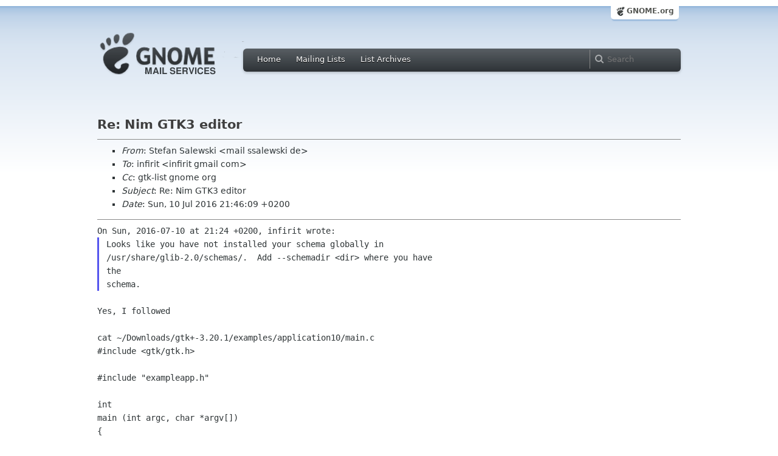

--- FILE ---
content_type: text/html; charset=utf-8
request_url: https://mail.gnome.org/archives/gtk-list/2016-July/msg00027.html
body_size: 3211
content:
<!-- MHonArc v2.6.19 -->
<!--X-Subject: Re: Nim GTK3 editor -->
<!--X-From-R13: Egrsna Enyrjfxv &#60;znvyNffnyrjfxv.qr> -->
<!--X-Date: Sun, 10 Jul 2016 19:46:13 +0000 (UTC) -->
<!--X-Message-Id: 1468179969.837.12.camel@ssalewski.de -->
<!--X-Content-Type: text/plain -->
<!--X-Reference: 1468158849.1040.20.camel@ssalewski.de -->
<!--X-Reference: 1468163030.2356.6.camel@ssalewski.de -->
<!--X-Reference: e2f5179e&#45;125b&#45;93d9&#45;5433&#45;b9ef3cd1d0fa@gmail.com -->
<!--X-Reference: 1468172652.4143.17.camel@ssalewski.de -->
<!--X-Reference: 8b7d5e81&#45;2f92&#45;49f1&#45;ae65&#45;f67884e21b6c@gmail.com -->
<!--X-Reference: 1468175899.813.4.camel@ssalewski.de -->
<!--X-Reference: 3aac1981&#45;8dc9&#45;793d&#45;1cdb&#45;e613ac01c99a@gmail.com -->
<!--X-Head-End-->
<html xmlns="http://www.w3.org/1999/xhtml">
<head>
  <link href="/css/layout.css" rel="stylesheet" type="text/css" media="screen">
  <link href="/css/style.css" rel="stylesheet" type="text/css" media="all">
  <link href="/css/archive.css" rel="stylesheet" type="text/css" media="all">
  <link rel="icon" type="image/png" href="http://www.gnome.org/img/logo/foot-16.png">
  <link rel="SHORTCUT ICON" type="image/png" href="http://www.gnome.org/img/logo/foot-16.png">
  <LINK REV="made" HREF="mailto:mail ssalewski de">
  <title>Re: Nim GTK3 editor</title>
</head>

<body>
  <!-- site header_archive -->
  <div id="page_archive">
  
   <div id="global_domain_bar_archive">
    <div class="maxwidth">
     <div class="tab">
      <a class="root" href="https://www.gnome.org/">GNOME.org</a>
     </div>
    </div>
   </div>
   
       <div id="header_archive">
	    <div id="logo_bar" class="container_12">
	 <div id="logo" class="grid_3">
          <a title="Go to home page" href="https://mail.gnome.org/"><img src="https://static.gnome.org/css/gnome-mail.png" alt="GNOME: Mail Services" /></a>
	 </div>

	  <div id="top_bar_archive" class="grid_9">
	   <div class="left">
		  <div class="menu-globalnav-container">
		    <ul id="menu-globalnav" class="menu">
		      <li id="menu-item-1039" class=
		      "menu-item menu-item-type-post_type menu-item-object-page menu-item-1039">
		      <a href="https://mail.gnome.org/">Home</a></li>

		      <li id="menu-item-1037" class=
		      "menu-item menu-item-type-post_type menu-item-object-page menu-item-1037">
		      <a href="https://mail.gnome.org/mailman/listinfo/">Mailing Lists</a></li>

		      <li id="menu-item-1040" class=
		      "menu-item menu-item-type-post_type menu-item-object-page menu-item-1040">
		      <a href="https://mail.gnome.org/archives/">List Archives</a></li>
		    </ul>
		  </div>
		</div>

		<div class="right">
                  <form role="search" method="get" id="searchform" action="https://cse.google.com/cse">
                    <div>
                      <input type="hidden" name="cx" value="013743514357734452612:cqmzna8qgms">
                      <label class="hidden">Search</label> <input type="text" name="q" maxlength="255" size="15" class="searchTerms" placeholder="Search" />
                    </div>
                  </form>
		</div>
	      </div> <!--end of top_bar_archive-->
	      
	    </div> <!-- end of logo_bar -->
	    </div> <!-- end of #header -->

	  </div>
	<!-- end site header -->

  <div id="body_archive_list" class="body">

<!--X-Body-Begin-->
<!--X-User-Header-->
<!--X-User-Header-End-->
<!--X-TopPNI-->
&nbsp;

<!--X-TopPNI-End-->
<!--X-MsgBody-->
<!--X-Subject-Header-Begin-->
<h1>Re: Nim GTK3 editor</h1>
<hr>
<!--X-Subject-Header-End-->
<!--X-Head-of-Message-->
<ul>
<li><em>From</em>: Stefan Salewski &lt;mail ssalewski de&gt;</li>
<li><em>To</em>: infirit &lt;infirit gmail com&gt;</li>
<li><em>Cc</em>: gtk-list gnome org</li>
<li><em>Subject</em>: Re: Nim GTK3 editor</li>
<li><em>Date</em>: Sun, 10 Jul 2016 21:46:09 +0200</li>
</ul>
<!--X-Head-of-Message-End-->
<!--X-Head-Body-Sep-Begin-->
<hr>
<!--X-Head-Body-Sep-End-->
<!--X-Body-of-Message-->
<pre style="margin: 0em;">On Sun, 2016-07-10 at 21:24 +0200, infirit wrote:
</pre><blockquote style="border-left: #5555EE solid 0.2em; margin: 0em; padding-left: 0.85em"><pre style="margin: 0em;">Looks like you have not installed your schema globally in
/usr/share/glib-2.0/schemas/.  Add --schemadir &lt;dir&gt; where you have
the
schema.
</pre></blockquote><pre style="margin: 0em;">

Yes, I followed

cat ~/Downloads/gtk+-3.20.1/examples/application10/main.c 
#include &lt;gtk/gtk.h&gt;

#include &quot;exampleapp.h&quot;

int
main (int argc, char *argv[])
{
  /* Since this example is running uninstalled,
   * we have to help it find its schema. This
   * is *not* necessary in properly installed
   * application.
   */
  g_setenv (&quot;GSETTINGS_SCHEMA_DIR&quot;, &quot;.&quot;, FALSE);

  return g_application_run (G_APPLICATION (example_app_new ()), argc, argv);


gsettings --schemadir &quot;.&quot; reset-recursively &quot;org.gtk.ned&quot;
stefan@AMD64X2 ~/nete/NEd $ ./ned test.nim 
gtksource.getStyle(style, &quot;text&quot;) == nil


Reset of GSettings works fine now :-)

Behaviour of gtk-source-style-scheme-get-style() does not change, maybe that is intended.

Best regards,

Stefan Salewski

</pre>
<!--X-Body-of-Message-End-->
<!--X-MsgBody-End-->
<!--X-Follow-Ups-->
<hr>
<!--X-Follow-Ups-End-->
<!--X-References-->
<ul><li><strong>References</strong>:
<ul>
<li><strong><a name="00016" href="msg00016.html">Nim GTK3 editor</a></strong>
<ul><li><em>From:</em> Stefan Salewski</li></ul></li>
<li><strong><a name="00017" href="msg00017.html">Re: Nim GTK3 editor</a></strong>
<ul><li><em>From:</em> Stefan Salewski</li></ul></li>
<li><strong><a name="00020" href="msg00020.html">Re: Nim GTK3 editor</a></strong>
<ul><li><em>From:</em> infirit</li></ul></li>
<li><strong><a name="00021" href="msg00021.html">Re: Nim GTK3 editor</a></strong>
<ul><li><em>From:</em> Stefan Salewski</li></ul></li>
<li><strong><a name="00022" href="msg00022.html">Re: Nim GTK3 editor</a></strong>
<ul><li><em>From:</em> infirit</li></ul></li>
<li><strong><a name="00024" href="msg00024.html">Re: Nim GTK3 editor</a></strong>
<ul><li><em>From:</em> Stefan Salewski</li></ul></li>
<li><strong><a name="00026" href="msg00026.html">Re: Nim GTK3 editor</a></strong>
<ul><li><em>From:</em> infirit</li></ul></li>
</ul></li></ul>
<!--X-References-End-->
<!--X-BotPNI-->
<HR>
[<a href="msg00026.html">Date Prev</a>][<a href="msg00028.html">Date Next</a>] &nbsp; [<a href="msg00026.html">Thread Prev</a>][<a href="msg00028.html">Thread Next</a>] &nbsp; 
[<A HREF="thread.html#00027">Thread Index</A>]
[<A HREF="date.html#00027">Date Index</A>]
[<A HREF="author.html#00027">Author Index</A>]

<!--X-BotPNI-End-->
<!--X-User-Footer-->
<!--X-User-Footer-End-->
</div> <!-- end of div.body -->

  <div id="footer_community"></div>

  <div id="footer_grass"></div>

  <div id="footer">
    <div class="container_12" id="container_12">
      <div class="links grid_9">
        <div class="menu-footer-container">
          <ul id="menu-footer" class="menu">
            <li id="menu-item-1048" class=
            "menu-item menu-item-type-custom menu-item-object-custom current-menu-item current_page_item menu-item-1048">
            <a href="http://www.gnome.org">The GNOME Project</a>

              <ul class="sub-menu">
                <li id="menu-item-1049" class=
                "menu-item menu-item-type-post_type menu-item-object-page menu-item-1049">
                <a href="https://www.gnome.org/about/">About Us</a></li>

                <li id="menu-item-1050" class=
                "menu-item menu-item-type-post_type menu-item-object-page menu-item-1050">
                <a href="https://www.gnome.org/get-involved/">Get Involved</a></li>

                <li id="menu-item-1051" class=
                "menu-item menu-item-type-post_type menu-item-object-page menu-item-1051">
                <a href="https://www.gnome.org/teams/">Teams</a></li>

                <li id="menu-item-1053" class=
                "menu-item menu-item-type-post_type menu-item-object-page menu-item-1053">
                <a href="https://www.gnome.org/support-gnome/">Support GNOME</a></li>

                <li id="menu-item-1054" class=
                "menu-item menu-item-type-post_type menu-item-object-page menu-item-1054">
                <a href="https://www.gnome.org/contact/">Contact Us</a></li>

                <li id="menu-item-2246" class=
                "menu-item menu-item-type-post_type menu-item-object-page menu-item-2246">
                <a href="https://www.gnome.org/foundation/">The GNOME Foundation</a></li>
              </ul>
            </li>

            <li id="menu-item-1047" class=
            "menu-item menu-item-type-custom menu-item-object-custom menu-item-1047">
              <a href="#">Resources</a>

              <ul class="sub-menu">
                <li id="menu-item-1055" class=
                "menu-item menu-item-type-custom menu-item-object-custom menu-item-1055">
                <a href="https://developer.gnome.org">Developer Center</a></li>

                <li id="menu-item-1056" class=
                "menu-item menu-item-type-custom menu-item-object-custom menu-item-1056">
                <a href="https://help.gnome.org">Documentation</a></li>

                <li id="menu-item-1057" class=
                "menu-item menu-item-type-custom menu-item-object-custom menu-item-1057">
                <a href="https://wiki.gnome.org">Wiki</a></li>

                <li id="menu-item-1058" class=
                "menu-item menu-item-type-custom menu-item-object-custom menu-item-1058">
                <a href="https://mail.gnome.org/mailman/listinfo">Mailing Lists</a></li>

                <li id="menu-item-1059" class=
                "menu-item menu-item-type-custom menu-item-object-custom menu-item-1059">
                <a href="https://wiki.gnome.org/GnomeIrcChannels">IRC Channels</a></li>

                <li id="menu-item-1060" class=
                "menu-item menu-item-type-custom menu-item-object-custom menu-item-1060">
                <a href="https://bugzilla.gnome.org/">Bug Tracker</a></li>

                <li id="menu-item-1061" class=
                "menu-item menu-item-type-custom menu-item-object-custom menu-item-1061">
                <a href="https://git.gnome.org/browse/">Development Code</a></li>

                <li id="menu-item-1062" class=
                "menu-item menu-item-type-custom menu-item-object-custom menu-item-1062">
                <a href="https://wiki.gnome.org/Jhbuild">Build Tool</a></li>
              </ul>
            </li>

            <li id="menu-item-1046" class=
            "menu-item menu-item-type-custom menu-item-object-custom menu-item-1046">
              <a href="https://www.gnome.org/news">News</a>

              <ul class="sub-menu">
                <li id="menu-item-1063" class=
                "menu-item menu-item-type-post_type menu-item-object-page menu-item-1063">
                <a href="https://www.gnome.org/press/">Press Releases</a></li>

                <li id="menu-item-1064" class=
                "menu-item menu-item-type-custom menu-item-object-custom menu-item-1064">
                <a href="https://www.gnome.org/start/stable">Latest Release</a></li>

                <li id="menu-item-1065" class=
                "menu-item menu-item-type-custom menu-item-object-custom menu-item-1065">
                <a href="https://planet.gnome.org">Planet GNOME</a></li>

                <li id="menu-item-1067" class=
                "menu-item menu-item-type-custom menu-item-object-custom menu-item-1067">
                <a href="https://news.gnome.org">Development News</a></li>

                <li id="menu-item-1068" class=
                "menu-item menu-item-type-custom menu-item-object-custom menu-item-1068">
                <a href="https://identi.ca/gnome">Identi.ca</a></li>

                <li id="menu-item-1069" class=
                "menu-item menu-item-type-custom menu-item-object-custom menu-item-1069">
                <a href="https://twitter.com/gnome">Twitter</a></li>
              </ul>
            </li>
          </ul>
        </div>
      </div>

      <div id="footnotes" class="grid_9">
       <p> Copyright &copy; 2005 - 2013 <a href="https://www.gnome.org/"><strong>The GNOME Project</strong></a>.<br />
       <small><a href="http://validator.w3.org/check/referer">Optimised</a> for <a href=
        "http://www.w3.org/">standards</a>. Hosted by <a href=
        "http://www.redhat.com/">Red Hat</a>.
        Powered by <a href="http://www.list.org/">MailMan</a>, <a href="http://www.python.org/">Python</a> and <a href="http://www.gnu.org/">GNU</a>.</small></p>
      </div>
    </div>
  </div>

</body>
</html>
